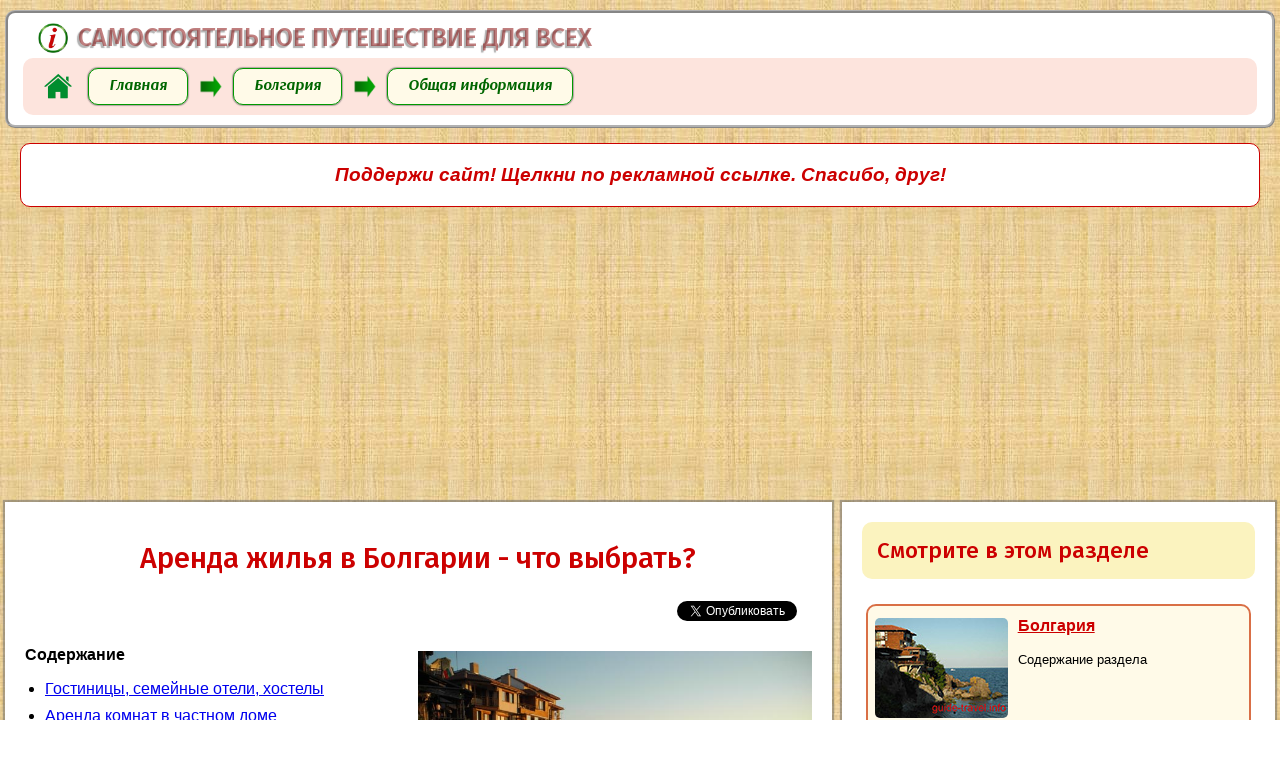

--- FILE ---
content_type: text/html
request_url: https://guide-travel.info/bulgaria_live.html
body_size: 16397
content:
<!DOCTYPE html>
<html lang="ru">

<head>

<!-- Global site tag (gtag.js) - Google Analytics -->
<script async src="https://www.googletagmanager.com/gtag/js?id=UA-15251221-1"></script>
<script>
  window.dataLayer = window.dataLayer || [];
  function gtag(){dataLayer.push(arguments);}
  gtag('js', new Date());
  gtag('config', 'UA-15251221-1');
</script>

<meta charset="utf-8">
<meta name="viewport" content="width=device-width, initial-scale=1">
<title>Аренда жилья в Болгарии - что выбрать?</title>
<meta name="Description" content="Отели, частные дома, монастыри, кемпинги. Как грамотно выбрать себе жилье? Экзотические варианты проживания." >
<meta name="Keywords" content="Болгария, проживание, отели">
<link href="styles/style.css" type="text/css" rel="stylesheet">

<!-- Open Graph info -->
<meta property="og:url" content="http://guide-travel.info/bulgaria_live.html">
<meta property="og:title" content="Аренда жилья в Болгарии - что выбрать?">
<meta property="og:description" content="Отели, частные дома, монастыри, кемпинги. Как грамотно выбрать себе жилье? Экзотические варианты проживания.">
<meta property="og:image" content="http://guide-travel.info/bulgaria_img/h07.JPG">

</head>


<body>

<div class="pageBase">

<div class="headerBlock">

<div class="websiteName">
Самостоятельное путешествие для всех
</div>

<!-- Блок для генерации верхней панели навигации -->
<ul id="topNavigation" class="navigationSequence"></ul>

</div> <!-- .headerBlock -->

<div id="topAdvertisement" class="enabledAds">
<script async src="https://pagead2.googlesyndication.com/pagead/js/adsbygoogle.js"></script>
<!-- Текстовый адаптивный блок Google -->
<ins class="adsbygoogle"
     style="display:block"
     data-ad-client="ca-pub-8434164065399304"
     data-ad-slot="3765735967"
     data-ad-format="auto"
     data-full-width-responsive="true"></ins>
<script>
     (adsbygoogle = window.adsbygoogle || []).push({});
</script>
</div>

<!-- Контейнер для адаптивного размещения блоков -->
<div id="flexContainer" class="flexContainer">

<div id="articleBlock" class="articleColumn">

<h1>Аренда жилья в Болгарии - что выбрать?</h1>

<!-- Верхний блок социальных кнопок -->
<div class="buttonsLikesHorizontal"></div>

<div class="float_img">
<img class="horright" src="bulgaria_img/h07.JPG" alt="Болгарские отели в Созополе">
<p>
<strong>Содержание</strong>
</p>
<ul class="article_contents">
<li><a href="#1">Гостиницы, семейные отели, хостелы</a></li>
<li><a href="#2">Аренда комнат в частном доме</a></li>
<li><a href="#3">Ночлег в монастырях и на кемпингах</a></li>
</ul>
<p>
<strong>Гостиниц в Болгарии</strong> более чем достаточно. Даже в туристический сезон можно найти недорогое место для ночлега. Конечно, не везде тихо и уютно, не везде легко найти жилье, но все решаемо.
</p>
<p>
<strong>Условия поселения в Болгарии</strong> следующие. В отеле необходимо предъявить паспорт и заполнить документы для регистрации в полиции. Это правило введено недавно и соблюдается не везде, но к этому надо быть готовым. В качестве документа подойдут водительские права, международные удостоверения студента или преподавателя (ISIC, ITIC).
</p>
</div>

<p>
<strong>Стоимость ночлега в Болгарии</strong> в среднем составляет 10-20 лев на человека (на лето 2013 года). Более дорогие варианты относятся или к большим, "звездным" отелям, или к желанию нажиться на неопытных туристах.
</p>
<p>
<strong>Основные варианты проживания в Болгарии:</strong> большие отели, семейные отели, частные дома (комнаты).
</p>

<h2 id="1">Гостиницы, семейные отели, хостелы и общежития</h2>
<p>
<strong>Большие отели</strong> - дорогой вариант проживания на уровне 3 звезд и выше. Такие гостиницы обычно расположены на центральных проспектах городов. Встречаются и более уютные. В приморской зоне большие отели характерны для современных курортных комплексов. Именно сюда направлено большинство предложений отечественных турфирм. Номера здесь хорошие, но редко соответствуют своей "звездности". Цена обычно не соответствует уровню сервиса.
</p>
<div class="float_img">
<img class="horleft" src="bulgaria_img/h26.JPG" alt="Отели в Болгарии">
<p>
<strong>Семейные отели</strong> - небольшие, тихие, уютные. Расположены в отдалении от центральных улиц. Отличаются хорошо обставленными и уютными номерами. Семейные отели обычно оцениваются в 1-2 звезды, но уровень их выше заявленного. Стоимость проживания здесь заметно меньше, чем в больших отелях. Соотношение цена-качество однозначно на стороне малых гостиниц. Однако, благодаря последнему обстоятельству семейные отели бывают полностью заполнены, особенно в туристический сезон. Тут спасает онлайн бронирование.
</p>
<p>
В болгарских городах можно найти <strong>хостелы и общежития</strong>. Они дешевы, но обычно расположены вдалеке от центра. В номерах по нескольку мест и сдаются именно кровати, а не комнаты. Хотя можно договориться и про аренду номера.
</p>
</div>

<h2 id="2">Аренда комнат в частном доме</h2>
<div class="float_img">
<img class="horright" src="bulgaria_img/h54.JPG" alt="Частные дома в Болгарии">
<p>
<strong>Частные дома</strong> можно арендовать двумя способами. 
</p>
<p>
<strong>Первый способ – это аренда комнаты или дома под ключ.</strong> Хозяева живут в другом месте, а свой дом используют в роли гостиницы или апартаментов. Такой вариант хорош, если хочется пожить отдельно, чтобы никто не мешал.
</p>
<p>
<strong>Второй способ – проживание в доме вместе с хозяевами.</strong> Вам выделяется комната, иногда отдельная ванная, но хозяева всегда поблизости. Этот вариант позволит пообщаться с местными жителями в их семейном кругу. Как правило хозяева принимают постояльцев радушно, готовят еду, помогают с планированием маршрутов.
</p>
</div>

<p>
В выборе частных комнат все зависит от дома и людей. Бывают как очень радушные хозяева, уютные комнаты, так и сырые холодные закутки с подозрительными владельцами.
</p>
<p>
<strong>Стоимость проживания в частном доме</strong> - в среднем такая же, как и в семейных отелях. Арендовать под ключ дороже, жить с хозяевами дешевле.
</p>

<h2 id="3">Ночлег в монастырях и на кемпингах</h2>
<p>
Во время путешествия по Болгарии можно <strong>ночевать в монастырях</strong>.
</p>
<p>
Для этого совсем не обязательно идти на поклон к игумену, просить о помощи и спать на соломенной циновке. При большинстве посещаемых монастырей сдаются номера для постояльцев, причем прямо на территории обители. Такие номера комфортны и стоят очень умеренно. Условия жизни здесь как в семейном отеле.
</p>
<div class="float_img">
<img class="horleft" src="bulgaria_img/04.JPG" alt="Ночлег в болгарском монастыре">
<p>
Для ночевки в монастыре надо обратиться непосредственно к служителям или монахам. Условия поселения такие же как в гостинице. При этом не надо путать проживание в монастыре с арендой номера в близлежащем отеле.
</p>
<p>
Также не стоит забывать про <strong>палаточные лагеря, кемпинги</strong>. Этот вариант проживания в Болгарии удобен при путешествии на машине по национальным паркам или вдоль моря. На кемпингах есть душ, туалет, а также возможность недорого снять маленький летний домик.
</p>
</div>
<p></p> <!-- для применения clear:both -->

<address>
Материалы <a href="https://guide-travel.info">guide-travel.info</a><br>
Дата публикации: 17.09.2013.
</address>

<!-- Блок для генерации предложения о сотрудничестве и контактах -->
<div id="contactsBlock" class="contactsBlock"></div>

</div> <!-- .articleBlock -->

<!-- Контейнер для боковых навигационных панелей -->
<div id="sideNavigation" class="navigationList"></div>

</div> <!-- .flexContainer -->

<!-- Нижний блок: генерация копирайта и ссылок -->
<div id="footerBlock" class="footerBlock"></div>

<!-- FB init -->
<div id="fb-root"></div>
<script async defer crossorigin="anonymous" src="https://connect.facebook.net/ru_RU/sdk.js#xfbml=1&version=v5.0"></script>

<!-- Page Building Scripts -->
<script src="scripts/initialize.js"></script>
<script src="scripts/dataChapters.js"></script>
<script src="scripts/dataArticles.js"></script>
<script src="scripts/dataBulgaria.js"></script>
<script src="scripts/buildHTML.js"></script>
<script src="scripts/events.js"></script>
<script src="scripts/fixCompatibility.js"></script>

<!-- Tweet Button Building -->
<script async src="https://platform.twitter.com/widgets.js"></script>

<!-- Block with Page Counters -->
<div class="counters">

<!-- LiveInternet counter - обновлен 06.2020 -->
<a href="//www.liveinternet.ru/click"
target="_blank"><img id="licnt535D" width="88" height="31" style="border:0" 
title="LiveInternet: показано число просмотров за 24 часа, посетителей за 24 часа и за сегодня"
src="[data-uri]"
alt=""/></a>
<script>
(function(d,s){d.getElementById("licnt535D").src=
"//counter.yadro.ru/hit?t11.16;r"+escape(d.referrer)+
((typeof(s)=="undefined")?"":";s"+s.width+"*"+s.height+"*"+
(s.colorDepth?s.colorDepth:s.pixelDepth))+";u"+escape(d.URL)+
";h"+escape(d.title.substring(0,150))+";"+Math.random()})
(document,screen)
</script>
<!--/LiveInternet-->

<!-- Rambler Top100 (Kraken) Counter - обновлен 06.2020 -->
<script>
    (function (w, d, c) {
    (w[c] = w[c] || []).push(function() {
        var options = {
            project: 2123504,
        };
        try {
            w.top100Counter = new top100(options);
        } catch(e) { }
    });
    var n = d.getElementsByTagName("script")[0],
    s = d.createElement("script"),
    f = function () { n.parentNode.insertBefore(s, n); };
    s.type = "text/javascript";
    s.async = true;
    s.src =
    (d.location.protocol == "https:" ? "https:" : "http:") +
    "//st.top100.ru/top100/top100.js";
    if (w.opera == "[object Opera]") {
    d.addEventListener("DOMContentLoaded", f, false);
} else { f(); }
})(window, document, "_top100q");
</script>
<noscript>
  <img src="//counter.rambler.ru/top100.cnt?pid=2123504" alt="Топ-100" />
</noscript>
<!-- END Top100 (Kraken) Counter -->

<!-- Rating Mail.ru counter - обновлен 06.2020 -->
<script type="text/javascript">
var _tmr = window._tmr || (window._tmr = []);
_tmr.push({id: "1806667", type: "pageView", start: (new Date()).getTime()});
(function (d, w, id) {
  if (d.getElementById(id)) return;
  var ts = d.createElement("script"); ts.type = "text/javascript"; ts.async = true; ts.id = id;
  ts.src = "https://top-fwz1.mail.ru/js/code.js";
  var f = function () {var s = d.getElementsByTagName("script")[0]; s.parentNode.insertBefore(ts, s);};
  if (w.opera == "[object Opera]") { d.addEventListener("DOMContentLoaded", f, false); } else { f(); }
})(document, window, "topmailru-code");
</script><noscript><div>
<img src="https://top-fwz1.mail.ru/counter?id=1806667;js=na" style="border:0;position:absolute;left:-9999px;" alt="Top.Mail.Ru" />
</div></noscript>
<!-- //Rating Mail.ru counter -->

<!-- MyCounter v.2.0 - обновлен 06.2020 -->
<script type="text/javascript"><!--
my_id = 79944;
my_width = 88;
my_height = 31;
my_alt = "MyCounter - счётчик и статистика";
//--></script>
<script type="text/javascript"
  src="https://get.mycounter.ua/counter2.0.js">
</script><noscript>
<a target="_blank" href="https://mycounter.ua/"><img
src="https://get.mycounter.ua/counter.php?id=79944"
title="MyCounter - счётчик и статистика"
alt="MyCounter - счётчик и статистика"
width="88" height="31" border="0" /></a></noscript>
<!--/ MyCounter -->

<!-- Топ Traveller - проверен 06.2020 - вручную заменен на https  -->
<a href='https://traveller.com.ua' target='_blank' title='Активный отдых. Активные туры. Каталог туристических сайтов.'><img src="https://traveller.com.ua/top/img.php?id=2667" border=0 alt="Активный отдых. Активные туры. Каталог туристических сайтов." width='88' height='31'></a>
<!-- /Топ Traveller -->

</div> <!-- .counters -->

</div> <!-- .pageBase -->

<!-- VK init and like button scripts -->
<script src="https://vk.com/js/api/openapi.js?162"></script>
<script>
  VK.init({apiId: 3102136, onlyWidgets: true});
  VK.Widgets.Like("vk_like", {type: "button", height: 20});
</script>

</body>
</html>


--- FILE ---
content_type: text/html; charset=utf-8
request_url: https://www.google.com/recaptcha/api2/aframe
body_size: 267
content:
<!DOCTYPE HTML><html><head><meta http-equiv="content-type" content="text/html; charset=UTF-8"></head><body><script nonce="kmZRAHwNGvUtOipnBoei1A">/** Anti-fraud and anti-abuse applications only. See google.com/recaptcha */ try{var clients={'sodar':'https://pagead2.googlesyndication.com/pagead/sodar?'};window.addEventListener("message",function(a){try{if(a.source===window.parent){var b=JSON.parse(a.data);var c=clients[b['id']];if(c){var d=document.createElement('img');d.src=c+b['params']+'&rc='+(localStorage.getItem("rc::a")?sessionStorage.getItem("rc::b"):"");window.document.body.appendChild(d);sessionStorage.setItem("rc::e",parseInt(sessionStorage.getItem("rc::e")||0)+1);localStorage.setItem("rc::h",'1769234265026');}}}catch(b){}});window.parent.postMessage("_grecaptcha_ready", "*");}catch(b){}</script></body></html>

--- FILE ---
content_type: text/css
request_url: https://guide-travel.info/styles/style.css
body_size: 10764
content:
@import"https://fonts.googleapis.com/css?family=Arsenal:700i|Fira+Sans:500&display=swap&subset=cyrillic";.contactsBlock a:hover,.navigationSequence a:hover,.links a:hover,.chapterArticles a:hover{background-color:#d3e3b4;-webkit-transition:background-color .5s;-o-transition:background-color .5s;-moz-transition:background-color .5s;transition:background-color .5s}html{font:12pt Arial,sans-serif;color:#000}body{background:url(../general_img/background.jpg);margin:0;padding:0}h1{color:#c00;font:1.8em "Fira Sans",Arial,sans-serif;text-align:center}h2{font:1.3em Arial,sans-serif;color:#060;font-weight:600}h2.chapter{font:1.6em "Fira Sans",Arial,sans-serif;text-align:center;padding-top:20px}h3{font:1.3em Arial,sans-serif;color:#070;text-align:left}.subtitle{text-align:center;font-size:1.3em;font-weight:bold;color:#c00}h2.subtitle{color:#060}.author_top{text-align:center}h3.subChapter{color:#c00;background-color:#fbf3bf;text-align:left;font:1.4em "Fira Sans",Arial,sans-serif;padding:15px;margin:5px 0;-webkit-border-radius:10px;-moz-border-radius:10px;border-radius:10px}img{margin-top:5px;margin-bottom:5px}img.horleft{width:50%;float:left;margin-right:20px}img.horright{width:50%;float:right;margin-left:20px}img.vertleft{width:40%;float:left;margin-right:20px}img.vertright{width:40%;float:right;margin-left:20px}img.full_width{width:100%;border:4px ridge #060}.links,.chapterArticles{display:-webkit-box;display:-webkit-flex;display:-moz-box;display:-ms-flexbox;display:flex;-webkit-box-orient:horizontal;-webkit-box-direction:normal;-webkit-flex-flow:row wrap;-moz-box-orient:horizontal;-moz-box-direction:normal;-ms-flex-flow:row wrap;flex-flow:row wrap;-webkit-justify-content:space-around;-ms-flex-pack:distribute;justify-content:space-around;-webkit-box-sizing:border-box;-moz-box-sizing:border-box;box-sizing:border-box;list-style:none;margin:0;padding:0;padding-top:20px}.links li,.chapterArticles li{float:left;-webkit-box-flex:1;-webkit-flex:1;-moz-box-flex:1;-ms-flex:1;flex:1;width:100%;min-width:320px;max-width:400px;padding:5px 4px;margin:0}.links li:last-child,.chapterArticles li:last-child{margin-bottom:5px}.links a,.chapterArticles a{display:block;height:130px;border:2px solid #d96f46;-webkit-border-radius:10px;-moz-border-radius:10px;border-radius:10px;font-size:10pt;text-align:left;text-decoration:none;color:#000;padding:7px;margin:0}.links p,.chapterArticles p{padding-top:4px;margin-top:0}.links strong,.chapterArticles strong{font-weight:bold;color:#c00;font-size:12pt;text-decoration:underline}.links img,.chapterArticles img{height:100px;float:left;-webkit-border-radius:5px;-moz-border-radius:5px;border-radius:5px;margin-right:10px;margin-bottom:20px}.articles a{background-color:#fffae8}.chapters a{background-color:#e6e3d9}p.articlesLinksCaption,p.chaptersLinksCaption{width:auto;color:#c00;background-color:#fbf3bf;text-align:left;font:1.4em "Fira Sans",Arial,sans-serif;padding:15px;margin:0;-webkit-border-radius:10px;-moz-border-radius:10px;border-radius:10px}p.chaptersLinksCaption{background-color:#fde4dd}.chapterArticles a{border-color:#090;background-color:#fffae8}.chapterArticles+*{clear:both;padding-top:10px}.article_contents{padding-left:20px}.article_contents li{list-style-position:outside;margin-bottom:.6em;text-align:left}.article_contents ul{margin-top:.6em}.free_contents{max-width:600px;border:#060 thin dashed;padding:0 20px 10px 20px;margin-bottom:20px}.free_contents p strong{color:#070}ul.page_numbers{list-style:none;text-align:right}ul.page_numbers li{display:inline-block;padding:10px}ul.page_numbers li:first-child{font-weight:bold;font-style:italic}ul.prev_next li:first-child{font-weight:normal;font-style:normal}.float_img,.imgRow{min-width:300px;margin:0;padding:0}.float_img+*,.imgRow+*{clear:both;padding-top:10px}.float_img+.float_img,.imgRow+.float_img,.float_img+.imgRow,.imgRow+.imgRow{padding-top:10px}.imgRow img{width:48%;min-width:280px}.imgRow img:first-child{margin-right:10px}.imgRow img:last-child{margin-left:0}.imgRowCaption{overflow:auto;margin:0;padding:0;padding-bottom:5px}.imgRowCaption p:first-child{float:left;font-weight:bold;padding-right:10px}.imgRowCaption p:last-child{float:right;font-weight:bold}.article_list{padding-left:20px}.article_list li{margin-bottom:.4em}.listDropDown{list-style:none;min-width:200px;margin:0;padding:0;padding-bottom:10px}.listDropDown>.opened,.listDropDown>.closed,.listDropDown dd,.listDropDown dt,.listDropDown>li{display:block;margin:5px 0;padding:0 5px}.listDropDown>li{margin-left:24px}.listDropDown>li>a{font-size:1.2em;display:inline-block;text-align:left;vertical-align:middle;width:70%;min-width:150px;margin:5px;padding:5px}.listDropDown dd{font-size:.8em;margin-bottom:15px}.listDropDown .switch{display:inline-block;cursor:pointer;width:24px;height:24px;padding:0;margin:10px 0 0 0}.listDropDown>.closed{background-color:transparent}.listDropDown>.closed>ul,.listDropDown>.closed>ol,.listDropDown>.closed>dl{display:block;overflow:hidden;opacity:0;height:0;margin:0 10px;padding:0 10px;-webkit-transition:opacity .25s,margin .25s,padding .25s,background-color .25s;-o-transition:opacity .25s,margin .25s,padding .25s,background-color .25s;-moz-transition:opacity .25s,margin .25s,padding .25s,background-color .25s;transition:opacity .25s,margin .25s,padding .25s,background-color .25s}.listDropDown>.closed>.switch{background:no-repeat center/contain url("../general_img/plus.png") transparent}.listDropDown>.opened{background-color:#fbf8ec;padding-top:10px;padding-bottom:10px}.listDropDown>.opened>ul,.listDropDown>.opened>ol,.listDropDown>.opened>dl{display:block;overflow:auto;opacity:1;height:auto;margin:5px 10px;padding:5px 10px;-webkit-transition:opacity 1s,margin 1s,padding 1s,background-color 1s;-o-transition:opacity 1s,margin 1s,padding 1s,background-color 1s;-moz-transition:opacity 1s,margin 1s,padding 1s,background-color 1s;transition:opacity 1s,margin 1s,padding 1s,background-color 1s}.listDropDown>.opened>.switch{background:no-repeat center/contain url("../general_img/minus.png") transparent}.notes{font-style:italic}.highlightedBlock{background-color:#fbf8ec;-webkit-border-radius:10px;-moz-border-radius:10px;border-radius:10px;padding:20px;margin:5px}.highlightedText{font-weight:bold;color:#060}hr{color:#060;width:90%;text-align:center}.pageBase{width:100%;min-width:720px;max-width:1280px;background:transparent;margin:10px auto;padding:0}.headerBlock{background-color:#fff;border:3px ridge #ddd;border-color:rgba(100,100,100,.5);-webkit-border-radius:10px;-moz-border-radius:10px;border-radius:10px;margin:5px;padding:5px}.websiteName{font:25px "Fira Sans",Arial,sans-serif;color:#820000;color:rgba(130,0,0,.5);background:no-repeat left/30px url(../general_img/logo378.png);text-align:left;vertical-align:middle;text-transform:uppercase;text-shadow:-2px 2px 1px rgba(100,100,100,.5);margin:5px 0 0 25px;padding:0 0 0 40px}.navigationSequence{list-style:none;background:#fde4dd;-webkit-border-radius:10px;-moz-border-radius:10px;border-radius:10px;margin:5px 10px;padding:5px;padding-left:20px;overflow:auto}.navigationSequence li{float:left;margin:0;padding:5px;padding-left:30px;padding-bottom:0;background:no-repeat left/25px url(../general_img/arrow120.png)}.navigationSequence li:first-child{background-image:url(../general_img/home120.png);-moz-background-size:30px;background-size:30px;padding-left:40px}.navigationSequence a{display:inline-block;border:1px solid #090;-webkit-border-radius:10px;-moz-border-radius:10px;border-radius:10px;-webkit-box-shadow:0 0 1px 1px rgba(100,100,100,.5);-moz-box-shadow:0 0 1px 1px rgba(100,100,100,.5);box-shadow:0 0 1px 1px rgba(100,100,100,.5);font:1em "Arsenal",Arial,sans-serif;color:#060;text-align:center;vertical-align:middle;text-decoration:none;background-color:#fffae8;padding:5px 20px 10px 20px;margin:5px;margin-top:0}.navigationSequence p{float:right;color:#060;font:1.3em Arial,sans-serif;margin:0;padding:5px 20px}.enabledAds,.disabledAds{clear:both;background-color:transparent;margin:0 10px;padding:5px}.enabledAds p,.disabledAds p{font:bold italic 14pt Arial,sans-serif;color:#c00;text-align:center;background-color:#fff;border:1px solid #c00;-webkit-border-radius:10px;-moz-border-radius:10px;border-radius:10px;padding:20px;margin:5px}.flexContainer{display:-webkit-box;display:-webkit-flex;display:-moz-box;display:-ms-flexbox;display:flex;-webkit-box-orient:horizontal;-webkit-box-direction:normal;-webkit-flex-flow:row wrap;-moz-box-orient:horizontal;-moz-box-direction:normal;-ms-flex-flow:row wrap;flex-flow:row wrap;margin:0;padding:0}.articleFullWidth,.articleColumn{-webkit-box-sizing:border-box;-moz-box-sizing:border-box;box-sizing:border-box;background-color:#fff;-webkit-box-shadow:0 0 1px 2px rgba(100,100,100,.5);-moz-box-shadow:0 0 1px 2px rgba(100,100,100,.5);box-shadow:0 0 1px 2px rgba(100,100,100,.5);text-align:justify;border:none;margin:5px;padding:20px}.articleColumn{min-width:670px;-webkit-box-flex:2;-webkit-flex:2;-moz-box-flex:2;-ms-flex:2;flex:2}.articleFullWidth{min-width:340px}.buttonsLikesHorizontal ul{list-style:none;margin:5px 10px;padding:0;padding-left:20px;overflow:auto}.buttonsLikesHorizontal li{float:right;margin:0;padding:5px}div.navigationList{-webkit-box-flex:1;-webkit-flex:1;-moz-box-flex:1;-ms-flex:1;flex:1;-webkit-box-sizing:border-box;-moz-box-sizing:border-box;box-sizing:border-box;background-color:#fff;-webkit-box-shadow:0 0 1px 2px rgba(100,100,100,.5);-moz-box-shadow:0 0 1px 2px rgba(100,100,100,.5);box-shadow:0 0 1px 2px rgba(100,100,100,.5);border:none;margin:5px;padding:20px}.contactsBlock{font-size:1.2em;color:#060;background-color:#f7e4d3;text-align:justify;padding:20px;margin:20px 0 0 0;-webkit-border-radius:10px;-moz-border-radius:10px;border-radius:10px}.contactsBlock p:first-child{font-size:1.2em;color:#060;text-align:center;margin-top:0;padding-top:0}.contactsBlock a{display:block;font-size:1.1em;text-align:center;background-color:rgba(255,255,255,0.66667);padding:10px;margin:5px;-webkit-border-radius:10px;-moz-border-radius:10px;border-radius:10px}.contactsBlock a p{padding:0;margin:0}.footerBlock{text-align:left;color:#666;border:4px double #c00;background-color:#fff;font-size:12pt;padding:10px;margin:5px;overflow:auto}.footerBlock strong{color:#c00}.footerBlock ul{margin:0;padding:0;list-style:none}.footerBlock li{display:inline-block;float:left;width:30%;min-width:200px;text-align:center;margin:0;padding:10px}.counters{text-align:center;background:transparent;margin:10px auto;padding:10px}@media(max-width: 720px){.pageBase{min-width:360px}div.articleColumn,div.navigationList{margin:5px;padding:10px}div.websiteName{margin-left:15px;font-size:22px}div.articleColumn{min-width:340px}div.counters{display:none}img.horleft,img.horright,img.vertleft,img.vertright{float:none;height:auto;width:100%;margin:0}}@media(max-width: 480px){.listDropDown>li>a{font-size:1em}}


--- FILE ---
content_type: application/javascript
request_url: https://guide-travel.info/scripts/dataBulgaria.js
body_size: 3334
content:
"use strict";var pagesBulgaria=[];(pagesCurrentArray=pagesBulgaria).push(chapterBulgaria);var bulgariaAbout=new PageObject("bulgaria.html#about","Общая информация",chapterBulgaria);pagesBulgaria.push(bulgariaAbout),pagesBulgaria.push(new PageObject("bulgaria_sprav.html","Болгария - коротко обо всем",bulgariaAbout,["Транспорт, проживание, питание, связь."])),pagesBulgaria.push(new PageObject("bulgaria_bus.html","Автобусы Болгарии",bulgariaAbout,["Особенности междугородных переездов."],"thumbnails/bulgaria_bus_thumb.JPG")),pagesBulgaria.push(new PageObject("bulgaria_train.html","Поезда Болгарии",bulgariaAbout,["Хитрости болгарского расписания.","Где лучше купить билеты?"],"thumbnails/bulgaria_train_thumb.JPG")),pagesBulgaria.push(new PageObject("bulgaria_live.html","Аренда жилья в Болгарии",bulgariaAbout,["Семейные отели, частные дома, хостелы, кемпинги, монастыри."],"thumbnails/bulgaria_live_thumb.JPG")),pagesBulgaria.push(new PageObject("bulgaria_food.html","Болгарская кухня",bulgariaAbout,["Где вкусно поесть?","Традиционное меню.","Порядок цен."],"thumbnails/bulgaria_food_thumb.JPG")),pagesBulgaria.push(new PageObject("bulgaria_map.html","Карта Болгарии",bulgariaAbout));var bulgariaCoast=new PageObject("bulgaria_coast.html","Болгарское побережье",chapterBulgaria,["Куда поехать?","Как выбрать место отдыха?"],"thumbnails/bulgaria_coast_thumb.JPG");pagesBulgaria.push(bulgariaCoast),pagesBulgaria.push(new PageObject("bulgaria_varna.html","Варна",bulgariaCoast,["Как добраться?","Успенский собор.","Парки и музеи."],"thumbnails/bulgaria_varna_thumb.jpg"));var bulgariaTowns=new PageObject("bulgaria.html#towns","Города Болгарии",chapterBulgaria);pagesBulgaria.push(bulgariaTowns),pagesBulgaria.push(new PageObject("bulgaria_tarnovo.html","Велико-Тырново",bulgariaTowns,["Город-памятник архитектуры мирового значения."],"thumbnails/bulgaria_tarnovo_thumb.JPG")),pagesBulgaria.push(new PageObject("bulgaria_arbanasi.html","Деревня Арбанаси",bulgariaTowns,["Деревня-музей в окрестностях Велико-Тырново."],"thumbnails/bulgaria_arbanasi_thumb.JPG")),pagesBulgaria.push(new PageObject("bulgaria_tryavna.html","Трявна",bulgariaTowns,["Город иконописцев и мастеров резьбы по дереву."],"thumbnails/bulgaria_tryavna_thumb.JPG")),pagesBulgaria.push(new PageObject("bulgaria_dryanmon.html","Дряновский монастырь",bulgariaTowns,["Уютная православная обитель в устье каньона."],"thumbnails/bulgaria_dryanmon_thumb.JPG")),pagesBulgaria.push(new PageObject("bulgaria_gabrovo.html","Габрово",bulgariaTowns,["Город юмора и сатиры.","Критический взгляд."],"thumbnails/bulgaria_gabrovo_thumb.JPG")),pagesBulgaria.push(new PageObject("bulgaria_etir.html","Деревня Этыр и Сокольский монастырь",bulgariaTowns,["Окрестности Габрово."],"thumbnails/bulgaria_etir_thumb.JPG"));

--- FILE ---
content_type: application/javascript
request_url: https://guide-travel.info/scripts/events.js
body_size: 1500
content:
"use strict";function _createForOfIteratorHelper(r){if("undefined"==typeof Symbol||null==r[Symbol.iterator]){if(Array.isArray(r)||(r=_unsupportedIterableToArray(r))){var e=0,t=function(){};return{s:t,n:function(){return e>=r.length?{done:!0}:{done:!1,value:r[e++]}},e:function(r){throw r},f:t}}throw new TypeError("Invalid attempt to iterate non-iterable instance.\nIn order to be iterable, non-array objects must have a [Symbol.iterator]() method.")}var n,o,a=!0,i=!1;return{s:function(){n=r[Symbol.iterator]()},n:function(){var r=n.next();return a=r.done,r},e:function(r){i=!0,o=r},f:function(){try{a||null==n.return||n.return()}finally{if(i)throw o}}}}function _unsupportedIterableToArray(r,e){if(r){if("string"==typeof r)return _arrayLikeToArray(r,e);var t=Object.prototype.toString.call(r).slice(8,-1);return"Object"===t&&r.constructor&&(t=r.constructor.name),"Map"===t||"Set"===t?Array.from(t):"Arguments"===t||/^(?:Ui|I)nt(?:8|16|32)(?:Clamped)?Array$/.test(t)?_arrayLikeToArray(r,e):void 0}}function _arrayLikeToArray(r,e){(null==e||e>r.length)&&(e=r.length);for(var t=0,n=new Array(e);t<e;t++)n[t]=r[t];return n}var _step,_iterator=_createForOfIteratorHelper(document.body.querySelectorAll(".listDropDown .switch"));try{for(_iterator.s();!(_step=_iterator.n()).done;){var liSwitch=_step.value;liSwitch.onclick=changeVisibility}}catch(r){_iterator.e(r)}finally{_iterator.f()}function changeVisibility(r){var e,t=this.parentElement,n="closed"==t.className,o=_createForOfIteratorHelper(t.parentElement.querySelectorAll("li"));try{for(o.s();!(e=o.n()).done;){var a=e.value;"opened"==a.className&&(a.className="closed")}}catch(r){o.e(r)}finally{o.f()}n&&(t.className="opened")}

--- FILE ---
content_type: application/javascript
request_url: https://guide-travel.info/scripts/buildHTML.js
body_size: 7993
content:
"use strict";function _createForOfIteratorHelper(t){if("undefined"==typeof Symbol||null==t[Symbol.iterator]){if(Array.isArray(t)||(t=_unsupportedIterableToArray(t))){var e=0,n=function(){};return{s:n,n:function(){return e>=t.length?{done:!0}:{done:!1,value:t[e++]}},e:function(t){throw t},f:n}}throw new TypeError("Invalid attempt to iterate non-iterable instance.\nIn order to be iterable, non-array objects must have a [Symbol.iterator]() method.")}var a,r,i=!0,o=!1;return{s:function(){a=t[Symbol.iterator]()},n:function(){var t=a.next();return i=t.done,t},e:function(t){o=!0,r=t},f:function(){try{i||null==a.return||a.return()}finally{if(o)throw r}}}}function _unsupportedIterableToArray(t,e){if(t){if("string"==typeof t)return _arrayLikeToArray(t,e);var n=Object.prototype.toString.call(t).slice(8,-1);return"Object"===n&&t.constructor&&(n=t.constructor.name),"Map"===n||"Set"===n?Array.from(n):"Arguments"===n||/^(?:Ui|I)nt(?:8|16|32)(?:Clamped)?Array$/.test(n)?_arrayLikeToArray(t,e):void 0}}function _arrayLikeToArray(t,e){(null==e||e>t.length)&&(e=t.length);for(var n=0,a=new Array(e);n<e;n++)a[n]=t[n];return a}var page=getPageByName(filename),topNavigation=document.getElementById("topNavigation");createNavigationSequence(topNavigation);var contactsBlock=document.getElementById("contactsBlock");createContactsBlock(contactsBlock);var sideNavigation=document.getElementById("sideNavigation"),articleBlock=document.getElementById("articleBlock"),flexContainer=document.getElementById("flexContainer"),navigationArticles=document.createElement("div");navigationArticles.id="navigationArticles",createNavigationList(navigationArticles,pagesCurrentArray);var navigationChapters=document.createElement("div");navigationChapters.id="navigationChapters",createNavigationList(navigationChapters,pagesChapters);var navigationLiHeight=145,navigationArticlesHeight=navigationArticles.querySelectorAll("li").length*navigationLiHeight,navigationChaptersHeight=navigationChapters.querySelectorAll("li").length*navigationLiHeight;pagesChapters.includes(page)||0==navigationArticles.querySelector("ul").children.length?sideNavigation.append(navigationChapters):(sideNavigation.append(navigationArticles),articleBlock.offsetHeight-navigationArticlesHeight>navigationChaptersHeight?sideNavigation.append(navigationChapters):(navigationChapters.className="navigationList",flexContainer.after(navigationChapters)));var footerBlock=document.getElementById("footerBlock");createFooterBlock(footerBlock);var buttonsLikes=document.getElementsByClassName("buttonsLikesHorizontal")[0];createButtonsLikes(buttonsLikes);var topAdvertisement=document.getElementById("topAdvertisement");function createNavigationSequence(t){if(null!=t&&null!=t)for(var e=ifSubChapter(page),n=page;null!=n;){if(e){var a=document.createElement("li");a.innerHTML='<a href="'.concat(n.fileName,'">\n\t\t\t\t\t\t\t').concat(n.title,"\n\t\t\t\t\t\t\t</a>"),t.prepend(a)}else e=!0;n=n.parent}else console.log("Горизонтальная навигационная панель отсутствует")}function createNavigationList(t,e){if(null!=t&&null!=t){var n="navigationChapters"==t.id,a=document.createElement("p");a.className=n?"chaptersLinksCaption":"articlesLinksCaption",a.textContent=n?"Другие разделы сайта":"Смотрите в этом разделе",pagesCurrentArray[0]==chapterAbout&&(a.textContent="Разделы сайта"),t.append(a);var r=document.createElement("ul");r.className=n?"links chapters":"links articles",t.append(r);var i,o=_createForOfIteratorHelper(e);try{for(o.s();!(i=o.n()).done;){var l=i.value,c=l.description;if(l.fileName!=filename&&void 0!==l.imgPath){!n&&pagesChapters.includes(l)&&(c=["Содержание раздела"]);var s=document.createElement("li");s.innerHTML='<a href="'.concat(l.fileName,'">\n\t\t\t\t\t\t<img src="').concat(l.imgPath,'" alt="Фото: ').concat(l.title,'">\n\t\t\t\t\t\t<p><strong>').concat(l.title,"</strong></p>\n\t\t\t\t\t\t<p>").concat(c.join("<br>"),"</p>\n\t\t\t\t\t\t</a>"),r.append(s)}}}catch(t){o.e(t)}finally{o.f()}}else console.log("Боковые навигационные панели отсутствуют")}function createContactsBlock(t){if(null!=t&&null!=t){var e=document.createElement("p");e.innerHTML="<strong>Сотрудничество и контакты</strong>",t.append(e);var n=document.createElement("p");n.textContent="Мы приветствуем сотрудничество и обмен опытом путешествий. \n\t\t\t\t\t\t\t\tБудем признательны за любые полезные материалы из ваших собственных поездок, походов, турне, из воспоминаний о местах вашего отдыха. \n\t\t\t\t\t\t\t\tОчень ценятся путевые записки, практические сведения, фотографии, а также ваши впечатления, наблюдения, рекомендации и т.п. \n\t\t\t\t\t\t\t\tЖдем ваших отзывов и предложений.",t.append(n);var a=document.createElement("a");a.href="about_contacts.html",a.innerHTML='<img src="general_img/contacts.png" alt="Контакты">\n\t\t\t\t\t\t\t<p>Следите за нашими обновлениями</p>',t.append(a)}else console.log("Блок с предложением о сотрудничестве и контактах отсутствует")}function createFooterBlock(t){if(null!=t&&null!=t){var e=document.createElement("p"),n=(new Date).getFullYear();e.innerHTML="<em>Copyright &copy; Самостоятельное путешествие для всех, 2010-".concat(n,". \n\t\t\t\t\t\tВсе права защищены</em>"),t.append(e);var a=document.createElement("p");a.innerHTML='Полное или частичное копирование материалов сайта (статей, фотографий) без разрешения авторов запрещено, и будет преследоваться по закону.<br>\n\t\t\t\t\tПубликация материалов сайта должна сопровождаться <strong>прямой ссылкой</strong> на источник:\n\t\t\t\t\t<strong><a href="https://guide-travel.info">guide-travel.info</a></strong>',t.append(a);var r=document.createElement("ul");r.innerHTML='<li><a href="index.html">На главную страницу</a></li>\n\t\t\t\t\t\t\t<li><a href="map.html">Карта сайта</a></li>\n\t\t\t\t\t\t\t<li><a href="about_contacts.html">Контакты</a></li>',t.append(r)}else console.log("Нижний блок отсутствует")}function createButtonsLikes(t){if(null!=t&&null!=t){var e,n=document.createElement("ul");t.append(n),(e=document.createElement("li")).innerHTML='<a href="https://twitter.com/share?ref_src=twsrc%5Etfw" class="twitter-share-button" \n\t\t\t\t\tdata-lang="ru" data-show-count="false">Tweet</a>',n.append(e),(e=document.createElement("li")).innerHTML='<div class="fb-like" data-href='.concat("http://guide-travel.info/"+filename,' \n\t\t\t\t\tdata-width="" data-layout="button_count" data-action="like" data-size="small" \n\t\t\t\t\tdata-share="false"></div>'),n.append(e),(e=document.createElement("li")).innerHTML='<div id="vk_like"></div>',n.append(e)}else console.log("Блок для социальных кнопок отсутствует")}function createAdvertisement(t){if(null!=t&&null!=t){var e=document.createElement("p");t.clientHeight<=20?(t.className="disabledAds",e.innerHTML="Наш туристический сайт некоммерческий.<br> \n\t\t\t\t\tВ нем нет навязчивой вульгарной рекламы.<br> \n\t\t\t\t\tПожалуйста, отключите блокировщик AdBlock."):(t.className="enabledAds",e.textContent="Поддержи сайт! Щелкни по рекламной ссылке. Спасибо, друг!"),t.prepend(e)}else console.log("Блок с рекламой отсутствует")}window.onload=setTimeout(createAdvertisement,1e3,topAdvertisement);

--- FILE ---
content_type: application/javascript
request_url: https://guide-travel.info/scripts/dataChapters.js
body_size: 3207
content:
"use strict";pagesCurrentArray=pagesChapters,pageIndex=new PageObject("index.html","Главная",null,["Самостоятельное путешествие для всех.","Статьи, обзоры, путевые заметки, маршруты, путеводители."],"general_img/logo378.png");var chapterArticles=new PageObject("articles.html","Теория и практика путешествий",pageIndex,["Статьи, путевые записки, дневники"],"thumbnails/articles_thumb.jpg");pagesChapters.push(chapterArticles);var chapterAlone=new PageObject("alone.html","Путешествия в одиночку",pageIndex,["Авторский раздел Игоря Манилова.","Идеология, путевые заметки."],"thumbnails/alone_thumb.JPG");pagesChapters.push(chapterAlone);var chapterEgypt=new PageObject("egypt.html","Египет",pageIndex,["Каир, Луксор, Асуан, Хургада.","Особенности египтян и местные хитрости."],"thumbnails/egypt_thumb.jpg");pagesChapters.push(chapterEgypt);var chapterIran=new PageObject("iran.html","Иран",pageIndex,["Оформление визы.","Правила поведения.","Транспорт, питание, проживание.","Города Ирана."],"thumbnails/iran_thumb.JPG");pagesChapters.push(chapterIran);var chapterFrance=new PageObject("france.html","Франция",pageIndex,["Париж и Лион.","Прованс, Лазурный берег, Лангедок-Руссильон."],"thumbnails/france_thumb.jpg");pagesChapters.push(chapterFrance);var chapterGermany=new PageObject("germany.html","Германия",pageIndex,["Бавария, Баден-Вюртемберг.","Замки Германии.","Особенности немецкого транспорта."],"thumbnails/germany_thumb.jpg");pagesChapters.push(chapterGermany);var chapterSpain=new PageObject("spain.html","Испания",pageIndex,["Кастилия и Андалусия.","Особенности летнего путешествия."],"thumbnails/spain_thumb.JPG");pagesChapters.push(chapterSpain);var chapterBulgaria=new PageObject("bulgaria.html","Болгария",pageIndex,["Велико-Тырново, Трявна, Созополь, Несебыр.","Черноморские курорты."],"thumbnails/bulgaria_thumb.JPG");pagesChapters.push(chapterBulgaria);var chapterTurkey=new PageObject("turkey.html","Турция",pageIndex,["Стамбул, Каппадокия, Памуккале.","Особенности турецких автобусов."],"thumbnails/turkey_thumb.jpg");pagesChapters.push(chapterTurkey);var chapterThailand=new PageObject("thailand.html","Таиланд",pageIndex,["Краткий справочник.","Избранные фотоотчеты."],"thumbnails/thailand_thumb.jpg");pagesChapters.push(chapterThailand);var chapterCrimea=new PageObject("crimea.html","Крым",pageIndex,["Горные тропы.","Побережье Черного моря.","Пещерные города."],"thumbnails/crimea_thumb.jpg");pagesChapters.push(chapterCrimea);var chapterAbout=new PageObject("about.html","О проекте",pageIndex,["О чем наш сайт?","Участники проекта.","Контакты."]);pagesChapters.push(chapterAbout);

--- FILE ---
content_type: application/javascript
request_url: https://guide-travel.info/scripts/fixCompatibility.js
body_size: 752
content:
"use strict";var topNavigationFix=document.getElementById("topNavigation"),sideNavigationFix=document.getElementById("sideNavigation"),contactsBlockFix=document.getElementById("contactsBlock"),footerBlockFix=document.getElementById("footerBlock"),oldBrowser=""==topNavigationFix.innerHTML;oldBrowser&&(topNavigationFix.innerHTML='<ul><li><a href="index.html">Главная</a></li></ul><p>Ваш браузер устарел. Навигация по сайту ограничена.</p>',footerBlockFix.innerHTML='<ul><li style="float: left"><a href="index.html">На главную страницу</a></li><li style="float: right"><a href="about_contacts.html">Контакты</a></li></ul>',sideNavigationFix.style.display="none",contactsBlockFix.style.display="none",console.log("Страница загружена в режиме совместимости со старыми браузерами"));

--- FILE ---
content_type: application/javascript
request_url: https://guide-travel.info/scripts/initialize.js
body_size: 991
content:
"use strict";var filename=getCurrentFileName(),pageIndex={},pagesChapters=[],pagesCurrentArray=[];function PageObject(e,n,t,i,a,r){this.fileName=e,this.title=n,this.parent=t,this.description=i,this.imgPath=a,this.titleAsOwnChild=r}function getCurrentFileName(){var e=window.location.pathname,n=(e=e.slice(e.lastIndexOf("/")+1)).indexOf("#");return 0<=n&&(e=e.slice(0,n)),e}function getPageByName(n){var e=pagesCurrentArray.find(function(e){return e.fileName==n});if(void 0===e&&(e=pagesChapters.find(function(e){return e.fileName==n})),void 0===e){var t=n.indexOf(".html");if(+n[t-1]){var i=n.slice(0,t-1);e={title:"Статья цикла",parent:pagesCurrentArray.find(function(e){return e.fileName.includes(i)})}}else e="index.html"==n?pageIndex:{title:"Страница не найдена!"}}return e}function ifSubChapter(n){if(null!=pagesCurrentArray.find(function(e){return e.parent==n}))return!0;var e=filename.includes("map1")||"alone_indpas1.html"==filename||"turkey_cappadocia1.html"==filename,t="alone_aswan12.html"==filename;return!!(filename.includes("1.")&&!e||t)||null!=pagesChapters.find(function(e){return e==n})}

--- FILE ---
content_type: application/javascript
request_url: https://guide-travel.info/scripts/dataArticles.js
body_size: 7297
content:
"use strict";var pagesArticles=[];(pagesCurrentArray=pagesArticles).push(chapterArticles);var articlesTravelArticles=new PageObject("articles.html#travelArticles","Статьи",chapterArticles,["Статьи по теории и практике путешествий"]);pagesArticles.push(articlesTravelArticles);var articlesTravelTheory=new PageObject("articles_traveltheory1.html","Разновидности, мотивы и польза путешествий",articlesTravelArticles,["Рассуждения Игоря Манилова"],"thumbnails/articles_traveltheory_thumb.jpg","Часть 1. Проблемы дефиниции");pagesArticles.push(articlesTravelTheory),pagesArticles.push(new PageObject("articles_traveltheory2.html","Часть 2. Разновидности и основные мотивы путешествий",articlesTravelTheory)),pagesArticles.push(new PageObject("articles_traveltheory3.html","Часть 3. Что дает путешествие",articlesTravelTheory)),pagesArticles.push(new PageObject("articles_traveltheory4.html","Часть 4. Психотерапевтический потенциал путешествия",articlesTravelTheory));var articlesAloneTravel=new PageObject("articles_alone_psy1.html","Путешествие в одиночку",articlesTravelArticles,["Как путешествовать с удовольствием и пользой"],"thumbnails/alone_psy_thumb.jpg","1. Самостоятельность. Установка на позитивный результат. Приоритет настоящего.");pagesArticles.push(articlesAloneTravel),pagesArticles.push(new PageObject("articles_alone_psy2.html","2. Путешествие как процесс. Открытость новому опыту. Темп перемещения. Умеренность нагрузок. Разумность риска.",articlesAloneTravel)),pagesArticles.push(new PageObject("articles_alone_psy3.html","3. Разнообразие способов путешествия. Непрерывность перемещений. Минимализм в дороге.",articlesAloneTravel)),pagesArticles.push(new PageObject("articles_alone_psy4.html","4. Мимикрия. Фиксирование впечатлений.",articlesAloneTravel)),pagesArticles.push(new PageObject("articles_equip.html","Список снаряжения",articlesTravelArticles,["Что стоит взять с собой в поездку или поход"],"thumbnails/articles_equip_thumb.jpg")),pagesArticles.push(new PageObject("articles_passportstolen.html","Утеря паспорта за границей",articlesTravelArticles,["Последовательность действий: что делать? куда обращаться?"],"thumbnails/articles_passportstolen_thumb.jpg")),pagesArticles.push(new PageObject("articles_bear.html","Средства защиты от медведей",articlesTravelArticles,["Как безопасно посетить нужник."],"thumbnails/articles_bear_thumb.jpg")),pagesArticles.push(new PageObject("articles_quarantine.html","Выживание в условиях карантина",articlesTravelArticles,["Как правильно вести себя?","Советы психолога."],"thumbnails/articles_quarantine_thumb.jpg")),pagesArticles.push(new PageObject("articles_internet.html","Тематический интернет",articlesTravelArticles,["Краткий обзор интернет-ресурсов по путешествиям и туризму"]));var articlesTravelDiaries=new PageObject("articles.html#travelDiaries","Путевые записки",chapterArticles,["Путевые записки и дневники путешествий"]);pagesArticles.push(articlesTravelDiaries);var aloneEgypt=new PageObject("alone.html#egypt","Египетские дневники Игоря Манилова",articlesTravelDiaries,["Хургада - Каир - Луксор - Асуан"],"thumbnails/alone_egypt_thumb.jpg");pagesArticles.push(aloneEgypt),pagesArticles.push(new PageObject("alone_hurgada1.html","1. Хургада",aloneEgypt)),pagesArticles.push(new PageObject("alone_cairo1.html","2. Каир",aloneEgypt)),pagesArticles.push(new PageObject("alone_luxor1.html","3. Луксор",aloneEgypt)),pagesArticles.push(new PageObject("alone_aswan12.html","4. Асуан",aloneEgypt)),pagesArticles.push(new PageObject("alone_wayback.html","Обратная дорога",aloneEgypt));var aloneIndPas=new PageObject("alone.html#india",'"Помогите нездешнему!"',articlesTravelDiaries,["Игорь Манилов о пропаже паспорта в Индии"],"thumbnails/alone_inpas_thumb.jpg");pagesArticles.push(aloneIndPas),pagesArticles.push(new PageObject("alone_indpas1.html","1. Пролог. Все под контролем.",aloneIndPas)),pagesArticles.push(new PageObject("alone_indpas2.html",'2. "Суета и томление духа".',aloneIndPas)),pagesArticles.push(new PageObject("alone_indpas3.html","3. Ночные размышления об огорчительностях бытия.",aloneIndPas)),pagesArticles.push(new PageObject("alone_indpas4.html","4. Немного чуда.",aloneIndPas)),pagesArticles.push(new PageObject("alone_indpas5.html","5. Калькуттские хлопоты.",aloneIndPas)),pagesArticles.push(new PageObject("alone_indpas6.html","6. Обратно в столицу.",aloneIndPas)),pagesArticles.push(new PageObject("alone_indpas7.html","7. Делийские заботы. Эпилог.",aloneIndPas));var articlesRomePocket=new PageObject("articles_romepocket1.html",'"Осторожность не помешает"',articlesTravelDiaries,["Игорь Манилов о карманниках в Риме"],"thumbnails/articles_romepocket_thumb.JPG");pagesArticles.push(articlesRomePocket);var articlesFranceParis=new PageObject("france_paris1.html","Три дня в Париже",articlesTravelDiaries,["Из путевых записок Игоря Манилова по Франции"],"thumbnails/france_paris_3days_thumb.jpg","1. Латинский квартал и остров Ситэ.");pagesArticles.push(articlesFranceParis),pagesArticles.push(new PageObject("france_paris2.html","2. Лувр и Пале-Руаяль. Парижские бульвары. Церковь Сен-Эсташ.",articlesFranceParis)),pagesArticles.push(new PageObject("france_paris3.html","3. Ансамбль Инвалидов. Елисейские поля. Холм Монмартр.",articlesFranceParis));var articlesFranceAnnecy=new PageObject("france_annecy1.html","Один день в Анси",articlesTravelDiaries,["Городок и озеро в департаменте Верхний Савой"],"thumbnails/france_annecy_1day_thumb.jpg","1. Из Женевы в Анси. Прогулка вдоль озера.");pagesArticles.push(articlesFranceAnnecy),pagesArticles.push(new PageObject("france_annecy2.html","2. Прогулка по городу. Обед в местном ресторанчике.",articlesFranceAnnecy));var articlesGermanyUlm=new PageObject("germany_ulmunster.html","Ульмский собор",articlesTravelDiaries,["Подъем на лучшую видовую площадку Германии"],"thumbnails/germany_ulmunster_thumb.JPG");pagesArticles.push(articlesGermanyUlm);